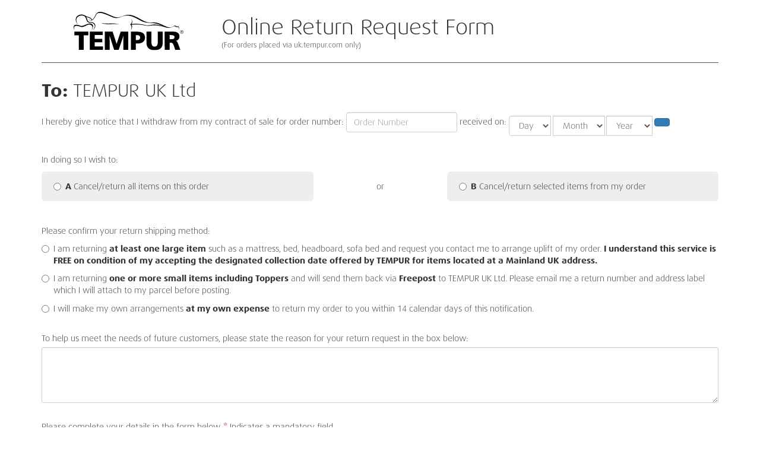

--- FILE ---
content_type: text/html;charset=UTF-8
request_url: https://uk.tempur.com/product-returns-form.html
body_size: 4465
content:
	<!DOCTYPE html>
<html>
  <head>
    <meta http-equiv="X-UA-Compatible" content="IE=Edge" />
    <meta charset="utf-8" />
    <meta name="viewport" content="width=device-width, initial-scale=1" />
<link rel="canonical" href="https://uk.tempur.com/product-returns-form.html" />
    <!-- Google Tag Manager -->
    <script>
      (function (w, d, s, l, i) {
        w[l] = w[l] || [];
        w[l].push({ "gtm.start": new Date().getTime(), event: "gtm.js" });
        var f = d.getElementsByTagName(s)[0],
          j = d.createElement(s),
          dl = l != "dataLayer" ? "&l=" + l : "";
        j.async = true;
        j.src = "https://www.googletagmanager.com/gtm.js?id=" + i + dl;
        f.parentNode.insertBefore(j, f);
      })(window, document, "script", "dataLayer", "GTM-KKD4Q7");
    </script>
    <!-- End Google Tag Manager -->

    <title></title>

    <link
      href="https://uk.tempur.com/on/demandware.static/-/Sites-tem_uk-Library/en_GB/v1768955174434/product_returns/product_returns.css"
      rel="stylesheet"
    />
  </head>

  <body>
    <!-- Google Tag Manager (noscript) -->
    <noscript
      ><iframe
        src="https://www.googletagmanager.com/ns.html?id=GTM-KKD4Q7"
        height="0"
        width="0"
        style="display: none; visibility: hidden"
      ></iframe
    ></noscript>
    <!-- End Google Tag Manager (noscript) -->

    <div id="canvas">
      <div class="container">
        <header id="header">
          <div class="row">
            <div class="col-sm-4 col-md-3 text-center logo">
              <img
                loading="lazy"
                alt="TEMPUR®"
                src="https://uk.tempur.com/on/demandware.static/-/Sites-tem_uk-Library/default/dw2bdafedb/product_returns/tempur-dark.svg"
              />
            </div>

            <div class="col-sm-8 col-md-9 text-center title">
              <h1>Online Return Request Form</h1>
              <small>(For orders placed via uk.tempur.com only)</small>
            </div>
          </div>
        </header>

        <main id="main">
          <form
            class="form"
            data-language="en"
            data-template="form"
            id="product-returns"
          >
            <input name="campaign" type="hidden" value="ProductReturns" />
            <input name="market" type="hidden" value="tempur_uk" />
            <input name="locale" type="hidden" value="en" />
            <input name="source" type="hidden" value="returns_form-tempur_uk" />

            <h2>To: <em>TEMPUR UK Ltd</em></h2>

            <section class="section section-order-ref form-inline">
              <p>
                <span id="order-number-label"
                  >I hereby give notice that I withdraw from my contract of sale
                  for order number:</span
                >
                <span class="inline-control">
                  <input
                    class="form-control"
                    name="body[order_number]"
                    placeholder="Order Number"
                    type="text"
                    aria-labelledby="order-number-label"
                    required
                  />
                </span>
                <label id="order-date-label">received on:</label>
                <span
                  class="input-group inline-control"
                  data-datepicker="date"
                  data-datepicker-locale="en"
                  aria-labelledby="order-date-label"
                >
                  <select
                    class="form-control"
                    name="body[order_date_day]"
                    aria-label="Day"
                  >
                    <option value="">Day</option>
                    <option value="1">1</option>
                    <option value="2">2</option>
                    <option value="3">3</option>
                    <option value="4">4</option>
                    <option value="5">5</option>
                    <option value="6">6</option>
                    <option value="7">7</option>
                    <option value="8">8</option>
                    <option value="9">9</option>
                    <option value="10">10</option>
                    <option value="11">11</option>
                    <option value="12">12</option>
                    <option value="13">13</option>
                    <option value="14">14</option>
                    <option value="15">15</option>
                    <option value="16">16</option>
                    <option value="17">17</option>
                    <option value="18">18</option>
                    <option value="19">19</option>
                    <option value="20">20</option>
                    <option value="21">21</option>
                    <option value="22">22</option>
                    <option value="23">23</option>
                    <option value="24">24</option>
                    <option value="25">25</option>
                    <option value="26">26</option>
                    <option value="27">27</option>
                    <option value="28">28</option>
                    <option value="29">29</option>
                    <option value="30">30</option>
                    <option value="31">31</option>
                  </select>
                  <select
                    class="form-control"
                    name="body[order_date_month]"
                    aria-label="Month"
                  >
                    <option value="">Month</option>
                    <option value="0">Jan</option>
                    <option value="1">Feb</option>
                    <option value="2">Mar</option>
                    <option value="3">Apr</option>
                    <option value="4">May</option>
                    <option value="5">Jun</option>
                    <option value="6">Jul</option>
                    <option value="7">Aug</option>
                    <option value="8">Sep</option>
                    <option value="9">Oct</option>
                    <option value="10">Nov</option>
                    <option value="11">Dec</option>
                  </select>
                  <select
                    class="form-control"
                    name="body[order_date_year]"
                    aria-label="Year"
                  >
                    <option value="">Year</option>
                    <option value="2015">2015</option>
                    <option value="2016">2016</option>
                    <option value="2017">2017</option>
                  </select>
                  <input
                    class="datepickerinput"
                    name="body[order_date]"
                    type="hidden"
                  />
                  <button
                    class="btn btn-primary datepickerbutton"
                    type="button"
                  ></button>
                </span>
              </p>
            </section>

            <section class="section section-returned-items">
              <p>In doing so I wish to:</p>

              <div class="row">
                <div class="col-sm-5">
                  <div
                    class="radio-inline btn-radio partial_return partial_return_false"
                  >
                    <label for="partial_return_all">
                      <input
                        id="partial_return_all"
                        name="body[partial_return]"
                        type="radio"
                        value="0"
                      />
                      <strong>A</strong> Cancel/return all items on this order
                    </label>
                  </div>
                </div>

                <p class="col-sm-2 splitter">or</p>

                <div class="col-sm-5">
                  <div
                    class="radio-inline btn-radio partial_return partial_return_true"
                  >
                    <label for="partial_return_selected">
                      <input
                        id="partial_return_selected"
                        name="body[partial_return]"
                        type="radio"
                        value="1"
                      />
                      <strong>B</strong> Cancel/return selected items from my
                      order
                    </label>
                  </div>
                </div>
              </div>

              <div class="product_types_container">
                <p>
                  So we know what to expect, please confirm the items you are
                  sending back.
                </p>
                <p>Please state the quantity you wish to return:</p>

                <div class="jumbotron container product_types form-horizontal">
                  <div class="col-sm-6">
                    <h3>Large items</h3>
                    <ul class="list-unstyled row">
                      <li class="col-md-6">
                        <div class="form-group">
                          <label
                            class="control-label col-sm-8"
                            for="qty_mattress"
                            >Mattress</label
                          >
                          <div class="col-sm-4">
                            <input
                              class="form-control"
                              name="body[qty_mattress]"
                              type="number"
                              value="0"
                              id="qty_mattress"
                            />
                          </div>
                        </div>
                      </li>
                      <li class="col-md-6">
                        <div class="form-group">
                          <label
                            class="control-label col-sm-8"
                            for="qty_topper_70"
                            >Topper 7</label
                          >
                          <div class="col-sm-4">
                            <input
                              class="form-control"
                              name="body[qty_topper_70]"
                              type="number"
                              value="0"
                              id="qty_topper_70"
                            />
                          </div>
                        </div>
                      </li>
                      <li class="col-md-6">
                        <div class="form-group">
                          <label
                            class="control-label col-sm-8"
                            for="qty_bed_headboard"
                            >Bed/Headboard</label
                          >
                          <div class="col-sm-4">
                            <input
                              class="form-control"
                              name="body[qty_bed_headboard]"
                              type="number"
                              value="0"
                              id="qty_bed_headboard"
                            />
                          </div>
                        </div>
                      </li>
                      <li class="col-md-6">
                        <div class="form-group">
                          <label class="control-label col-sm-8" for="qty_sofa"
                            >Sofa bed</label
                          >
                          <div class="col-sm-4">
                            <input
                              class="form-control"
                              name="body[qty_sofa]"
                              type="number"
                              value="0"
                              id="qty_sofa"
                            />
                          </div>
                        </div>
                      </li>
                    </ul>
                  </div>

                  <div class="col-sm-6">
                    <h3>Small items</h3>
                    <!--hide temporarily -->
                    <input
                      class="form-control"
                      name="body[qty_topper_35]"
                      type="hidden"
                      value="0"
                    />
                    <ul class="list-unstyled row">
                      <li class="col-md-6">
                        <div class="form-group">
                          <label class="control-label col-sm-8" for="qty_pillow"
                            >Pillow</label
                          >
                          <div class="col-sm-4">
                            <input
                              class="form-control"
                              name="body[qty_pillow]"
                              type="number"
                              value="0"
                              id="qty_pillow"
                            />
                          </div>
                        </div>
                      </li>
                      <!--<li class="col-md-6">
                                                <div class="form-group">
                                                    <label class="control-label col-sm-8">Slippers</label>
                                                    <div class="col-sm-4">
                                                        <input class="form-control" name="body[qty_slippers]" type="number" value="0" />
                                                    </div>
                                                </div>
                                            </li>-->
                      <li class="col-md-6">
                        <div class="form-group">
                          <label
                            class="control-label col-sm-8"
                            for="qty_accessory"
                            >Accessory</label
                          >
                          <div class="col-sm-4">
                            <input
                              class="form-control"
                              name="body[qty_accessory]"
                              type="number"
                              value="0"
                              id="qty_accessory"
                            />
                          </div>
                        </div>
                      </li>
                      <li class="col-md-6">
                        <div class="form-group">
                          <label
                            class="control-label col-sm-8"
                            for="qty_bedding"
                            >Bedding
                          </label>
                          <div class="col-sm-4">
                            <input
                              class="form-control"
                              name="body[qty_bedding]"
                              type="number"
                              value="0"
                              id="qty_bedding"
                            />
                          </div>
                        </div>
                      </li>
                    </ul>
                  </div>
                </div>
              </div>
            </section>

            <section class="section section-shipping-method">
              <p>Please confirm your return shipping method:</p>
              <ol class="list-unstyled" name="body[shipping_method]">
                <li>
                  <div class="radio-inline">
                    <label for="shipping_method">
                      <input
                        id="shipping_method_collection"
                        name="body[shipping_method]"
                        type="radio"
                        value="COLLECTION"
                        required
                      />
                      I am returning
                      <strong>at least one large item</strong> such as a
                      mattress, bed, headboard, sofa bed and request you contact
                      me to arrange uplift of my order.
                      <strong
                        >I understand this service is FREE on condition of my
                        accepting the designated collection date offered by
                        TEMPUR for items located at a Mainland UK
                        address.</strong
                      >
                    </label>
                  </div>
                </li>
                <li>
                  <div class="radio-inline">
                    <label>
                      <input
                        name="body[shipping_method]"
                        type="radio"
                        value="FREEPOST"
                        required
                      />
                      I am returning
                      <strong>one or more small items including Toppers</strong>
                      and will send them back via <strong>Freepost</strong> to
                      TEMPUR UK Ltd. Please email me a return number and address
                      label which I will attach to my parcel before posting.
                    </label>
                  </div>
                </li>
                <li>
                  <div class="radio-inline">
                    <label>
                      <input
                        name="body[shipping_method]"
                        type="radio"
                        value="CUSTOMER"
                        required
                      />
                      I will make my own arrangements
                      <strong>at my own expense</strong> to return my order to
                      you within 14 calendar days of this notification.
                    </label>
                  </div>
                </li>
              </ol>
            </section>

            <section class="section section-why-return">
              <label id="reason-for-return">
                To help us meet the needs of future customers, please state the
                reason for your return request in the box below:
              </label>
              <textarea
                class="form-control"
                name="body[why_return]"
                rows="4"
                aria-labelledby="reason-for-return"
              ></textarea>
            </section>

            <section class="section section-customer form-horizontal">
              <p>
                Please complete your details in the form below.
                <span class="required">*</span> Indicates a mandatory field.
              </p>
              <div class="row">
                <div class="col-md-6">
                  <div class="form-group">
                    <label
                      class="control-label col-sm-4"
                      for="productReturn-name"
                      ><span class="required">*</span> Name</label
                    >
                    <div class="col-sm-8">
                      <input
                        class="form-control"
                        name="body[name]"
                        type="text"
                        autocomplete="name"
                        id="productReturn-name"
                      />
                    </div>
                  </div>
                  <div class="form-group">
                    <label
                      class="control-label col-sm-4"
                      for="productReturn-email"
                      ><span class="required">*</span> Email Address</label
                    >
                    <div class="col-sm-8">
                      <input
                        class="form-control"
                        name="body[email]"
                        type="email"
                        autocomplete="email"
                        id="productReturn-email"
                      />
                    </div>
                  </div>
                  <div class="form-group">
                    <label
                      class="control-label col-sm-4"
                      for="productReturn-email_confirm"
                      ><span class="required">*</span> Confirm Email
                      Address</label
                    >
                    <div class="col-sm-8">
                      <input
                        class="form-control"
                        name="body[email_confirm]"
                        type="email"
                        autocomplete="email"
                        id="productReturn-email_confirm"
                      />
                    </div>
                  </div>
                  <div class="form-group">
                    <label
                      class="control-label col-sm-4"
                      for="productReturn-phone"
                      ><span class="required">*</span> Phone Number</label
                    >
                    <div class="col-sm-8">
                      <input
                        class="form-control"
                        name="body[phone]"
                        type="text"
                        autocomplete="tel"
                        id="productReturn-phone"
                      />
                    </div>
                  </div>
                </div>
                <div class="col-md-6">
                  <div class="form-group">
                    <label
                      class="control-label col-sm-4"
                      for="productReturn-address_1"
                      ><span class="required">*</span> Address 1</label
                    >
                    <div class="col-sm-8">
                      <input
                        class="form-control"
                        name="body[address_1]"
                        type="text"
                        autocomplete="address-line1"
                        id="productReturn-address_1"
                      />
                    </div>
                  </div>
                  <div class="form-group">
                    <label
                      class="control-label col-sm-4"
                      for="productReturn-address_2"
                      >Address 2</label
                    >
                    <div class="col-sm-8">
                      <input
                        class="form-control"
                        name="body[address_2]"
                        type="text"
                        autocomplete="address-line2"
                        id="productReturn-address_2"
                      />
                    </div>
                  </div>
                  <div class="form-group">
                    <label
                      class="control-label col-sm-4"
                      for="productReturn-address_3"
                      >Address 3</label
                    >
                    <div class="col-sm-8">
                      <input
                        class="form-control"
                        name="body[address_3]"
                        type="text"
                        autocomplete="address-line3"
                        id="productReturn-address_3"
                      />
                    </div>
                  </div>
                  <div class="form-group">
                    <label
                      class="control-label col-sm-4"
                      for="productReturn-city"
                      ><span class="required">*</span> Town</label
                    >
                    <div class="col-sm-8">
                      <input
                        class="form-control"
                        name="body[city]"
                        type="text"
                        autocomplete="address-level2"
                        id="productReturn-city"
                      />
                    </div>
                  </div>
                  <div class="form-group">
                    <label
                      class="control-label col-sm-4"
                      for="productReturn-region"
                      >County</label
                    >
                    <div class="col-sm-8">
                      <input
                        class="form-control"
                        name="body[region]"
                        type="text"
                        autocomplete="country"
                        id="productReturn-region"
                      />
                    </div>
                  </div>
                  <div class="form-group">
                    <label
                      class="control-label col-sm-4"
                      for="productReturn-postal_code"
                      ><span class="required">*</span> Postcode</label
                    >
                    <div class="col-sm-8">
                      <input
                        class="form-control"
                        name="body[postal_code]"
                        type="text"
                        autocomplete="postal-code"
                        id="productReturn-postal_code"
                      />
                    </div>
                  </div>
                  <div class="form-group">
                    <label
                      class="control-label col-sm-4"
                      for="productReturn-country"
                      ><span class="required">*</span> Country</label
                    >
                    <div class="col-sm-8">
                      <select
                        class="form-control"
                        name="body[country]"
                        id="productReturn-country"
                      >
                        <option value="gb">United Kingdom</option>
                      </select>
                    </div>
                  </div>
                </div>
              </div>
            </section>

            <section
              class="section section-signature jumbotron form-inline row text-center"
            >
              <div class="col-md-6 col-md-push-3">
                <label
                  >Signature:
                  <input
                    class="form-control input-lg"
                    name="body[signature]"
                    type="text"
                    id="signature-input"
                    aria-describedby="signature-instruction"
                /></label>
                <small id="signature-instruction"
                  >(Please type your name if you are sending this request by
                  email)</small
                >
              </div>
            </section>

            <section class="section section-submit">
              <p>
                <strong
                  >IMPORTANT: If you have opted to send items back by either
                  method 2 - FREEPOST, or method 3 - at your own expense, please
                  wait for us to authorise your request first. We need to
                  provide you with a unique reference number before you dispatch
                  your unwanted items.</strong
                >
              </p>

              <p>
                To speed up your refund we recommend you print off a copy of
                this request form and enclose it in your parcel.
              </p>

              <div class="row buttons text-center">
                <div class="col-xs-6">
                  <button
                    class="btn btn-lg btn-primary"
                    onclick="window.print()"
                    type="button"
                  >
                    Print
                  </button>
                </div>

                <div class="col-xs-6">
                  <button class="btn btn-lg btn-primary" type="submit">
                    Send
                  </button>
                </div>
              </div>

              <p>
                If you prefer to post your Online Return Request Form back to
                TEMPUR UK Ltd, you can
                <a
                  href="https://uk.tempur.com/on/demandware.static/-/Sites-tem_uk-Library/default/dw61bae707/pdf/Online_Returns_Form.pdf"
                  target="_blank"
                  >download a PDF copy</a
                >
                to print off:
              </p>

              <p>
                Remember to complete <strong>all</strong> sections and
                <strong>sign</strong> where indicated before returning to this
                address:
              </p>

              <p>
                Att Customer Services<br />
                TEMPUR UK Ltd<br />
                TEMPUR House<br />
                Caxton Point<br />
                Printing House Lane<br />
                Hayes<br />
                Middlesex<br />
                UB3 1AP
              </p>

              <p>
                <strong
                  >Please ensure you obtain proof of posting in the event of our
                  non-receipt of this document.</strong
                >
              </p>
            </section>
          </form>
        </main>
      </div>
    </div>

    <!-- Thank You -->
    <script type="x-tmps-mustache" data-template="thank-you">
      <div class="text-center">
          <p class="lead">Thank you.</p>
          <p>Your request to return unwanted items ordered via uk.tempur.com has been sent to TEMPUR UK Ltd.</p>
          <p>An automated response confirming its receipt will be sent to your nominated email address.</p>
          <p>Please remember to check all email files and folders, including junk mail for our response.</p>
          <p><strong>It contains important information about what happens next.</strong></p>
          <p><br><br><a class="btn btn-primary" href="https://uk.tempur.com/">Continue <i class="fa fa-caret-right"></i></a></p>
      </div>
    </script>

    <script src="https://uk.tempur.com/on/demandware.static/-/Sites-tem_uk-Library/en_GB/v1768955174434/product_returns/product_returns.js"></script>
    <!-- Include Moment locale file for localised datepicker  -->
    <script src="https://uk.tempur.com/on/demandware.static/-/Sites-tem_uk-Library/en_GB/v1768955174434/product_returns/locale/en-gb.js"></script>
    <script src="//forms.etempur.com/dist/js/xhrForm.js"></script>
  </body>
</html>



--- FILE ---
content_type: image/svg+xml
request_url: https://uk.tempur.com/on/demandware.static/-/Sites-tem_uk-Library/default/dw2bdafedb/product_returns/tempur-dark.svg
body_size: 2043
content:
<?xml version="1.0" encoding="utf-8"?>
<!-- Generator: Adobe Illustrator 18.1.1, SVG Export Plug-In . SVG Version: 6.00 Build 0)  -->
<svg version="1.1" id="Layer_2" xmlns="http://www.w3.org/2000/svg" xmlns:xlink="http://www.w3.org/1999/xlink" x="0px" y="0px"
	 viewBox="4.9 83.5 960 339.4" enable-background="new 4.9 83.5 960 339.4" xml:space="preserve">
<g>
	<g>
		<g>
			<g>
				<path d="M163.4,190.6c-15.2-9.9-35.2-1.3-54.8,7c-16.4,7-32,13.5-43.4,9.1c-28-11-46.8-11.8-55.4-2.7c-3.2,3.2-4.9,8.1-4.9,14
					c0,5.7,1.5,15.2,4.6,22.1l0,0l0,0l0,0c0.2,0.4,0.6,0.6,1.1,0.4c0.4-0.2,0.6-0.6,0.6-1.1c-3.8-10.3-3.2-22.1,1.9-27
					c5.7-5.5,19.4-9.5,53.3,3.2c14.3,5.5,29.9-2.1,45.1-9.5c16.9-8.2,32.7-15.8,46-5.9c15.4,11.6,14.1,21.7,6.1,39
					c-0.2,0.4,0,0.8,0.2,1.1c0.4,0.2,0.8,0.2,1.1,0l0.6-0.6l0.2-0.2C176.9,217.6,180.5,201.8,163.4,190.6"/>
				<path d="M248.6,184.1L248.6,184.1c0,0.6,0.2,1.1,0.6,1.1l0,0l1.5,0.4c0.2,0,0.2,0,0.4,0c34.8,9.3,80.7,6.7,94.2,5.7
					c19.6-1.5,43.4-0.2,56.1,1.7c0.4,0,0.8-0.2,0.8-0.8l0,0c0-0.4-0.2-0.8-0.6-0.8c-11-1.7-48.1-7.2-68.7-5.5
					c-19,1.5-44.9,0.8-81.6-1.7c-0.6-0.2-1.3-0.2-1.9-0.4l0,0C249,183.2,248.6,183.4,248.6,184.1"/>
				<path d="M922.9,213.8c-3.4-3.4-8.2-2.5-12.2-1.9c-2.5,0.4-4.8,0.6-5.7,0c-13.3-11-19.2-7-27.4-1.5c-1.1,0.6-2.1,1.5-3.2,2.1
					c-1.5,0.6-3.2,1.5-4.8,2.3c-3.2,1.5-6.7,3-10.5,4.4c-5.5,1.3-12,1.9-20.2,1.1c-13.9-1.3-31.2-9.5-49.5-18.1
					c-26.6-12.6-56.7-27-86.4-25.3c-49.3,3-66.6-1.7-116.4-30.1c-64.1-36.7-99.1-48.5-150.7-26.4c-0.8,0.4-1.5,0.6-2.3,0.8
					c-2.7,1.1-5.5,1.9-8.4,3.2c-1.5,0.6-3,1.1-4.4,1.7c-37.7,12.9-56.7,4.4-95.7-13.5l-30.6-13.5c-64.7-27.4-84.3-16.4-99.5,15
					c-9.7,20-19,32.9-28.5,39.2c-5.3-12-18.1-20.9-28.2-23.4c-10.8-2.5-17.1-5.9-23.4-9.1c-3.8-1.9-7.4-3.8-11.8-5.3
					c-3-1.9-6.5-3.6-10.8-5.1c-18.1-6.1-38.8-3-52.7,7.6c-11.6,8.9-17.5,22.3-16.4,37.7c1.3,21.1,15,34.4,15.2,34.6
					c0.4,0.4,0.8,0.4,1.3,0c0.4-0.2,0.4-0.8,0-1.3c-6.1-7.8-10.3-15.6-11.2-28.2c-1.1-13.5,3-24.7,11.8-32.7
					c10.5-9.7,28-14.3,44.3-11.8c20.2,3.2,25.5,18.1,30.4,32.7c5.7,16,11.4,32.7,38.2,30.8c15.2-1.1,28.5,6.5,34.2,19.4
					c5.9,13.3,1.7,28.5-11.4,40.7c-0.4,0.4-0.4,0.8,0,1.3c0.2,0.4,0.8,0.4,1.3,0l5.1-4.4c12-13.5,15.6-30.1,9.3-43.6
					c-5.7-12.2-18.1-19.2-33.3-18.8c-27.4,0.8-31.4-12.6-35.8-28c-2.1-7-4.2-14.3-8.9-20.9c5.5,3.4,11.8,7.2,22.3,9.7
					c8.9,2.1,20.2,10.1,25.7,20.7c-1.3,0.4-2.3,0.8-3.6,1.3c-6.7,1.7-13.7-0.2-21.3-5.5c-0.6-0.4-1.3-0.8-1.9-1.3l0,0
					c-0.4-0.2-0.8-0.2-1.3,0.2c0,0.2-0.2,0.4-0.2,0.4c0,0.2,0,0.4,0.4,0.6l0,0l1.3,1.1c0.2,0.2,0.4,0.2,0.6,0.2
					c6.5,4.4,15.6,9.3,25.7,6.7c12.4-3.2,23.8-16,35.2-39.4c14.1-29.3,26.6-38.8,92.5-12.9c13.9,5.5,25.3,10.5,35.4,15
					c36.9,16.4,53.1,23.2,97,5.3c3.8-1.3,8-3,12.2-4.6c46.8-16.9,86.2-2.3,148.4,33.5c37.7,21.7,60.9,23,90.2,24.5
					c9.9,0.6,20.4,1.1,32.5,2.5c33.1,3.8,56.5,15.2,77.2,25.3c0,0,0,0,0.2,0c-55.4-18.8-80.5-13.7-103.1-9.3
					c-14.1,2.7-26.6,5.3-44.5,1.3c-76.3-17.3-105.4-11.8-122.7-8.9v-1.5c4.4-5.1,6.1-12.2,5.3-20.9c-0.6-5.9-2.5-12.6-5.9-19.6
					c-0.2-0.2-0.4-0.4-0.8-0.4h-0.2c-0.2,0.2-0.4,0.4-0.4,0.8v0.2c2.1,4.4,3.2,8.9,3.6,12.9c1.5,14.1-5.5,25.5-14.5,31
					c-0.2,0.2-0.4,0.4-0.4,0.8l0,0c0,0.2,0.2,0.6,0.4,0.6c3.2,1.1,6.3,4.4,8.4,9.3c1.5,3.2,2.5,7,3,11.4c0.6,6.5,0,14.3-3.2,22.1
					c0,0,0,0.2,0,0.4s0.2,0.4,0.4,0.6c0.4,0.2,0.8,0,1.1-0.2c0,0,0-0.2,0.2-0.2l0,0l0,0c5.7-7.6,7.8-19.8,6.5-29.3
					c-0.2-1.9-0.6-3.8-1.1-5.5c-0.6-2.3-1.5-4.2-2.3-5.7l0,0l2.1-0.4l0,0c17.1-3.2,43-8,121.2,6.5c17.9,3.4,30.4,1.9,44.7,0
					c24.9-3,55.9-6.7,131.5,16.4l0,0c5.1,1.7,10.3,2.7,15.6,3.2c14.3,1.3,24.2-1.1,32.5-4.2c6.1-1.5,11-4,14.8-6.3
					c8.6-4,15.8-5.3,26.8,3.6c1.7,1.3,4.4,0.8,7.8,0.4c4.2-0.6,9.1-1.5,12,1.3c3.8,2.7,2.3,14.3,1.9,20.2c0,0.4,0.4,0.8,0.8,0.8
					c0.4,0,0.8-0.4,0.8-0.8v-0.2l0,0c0.2-2.5,1.5-12.9,1.5-14.8C926.2,219.7,925.2,215.9,922.9,213.8"/>
			</g>
		</g>
	</g>
	<polygon points="50.6,290.5 10.8,290.5 10.8,258.5 133.5,258.5 133.5,290.5 93.6,290.5 93.6,420.2 50.6,420.2 	"/>
	<polygon points="145.7,258.5 259.6,258.5 259.6,289 188.7,289 188.7,322.3 255.8,322.3 255.8,352.9 188.7,352.9 188.7,389.6 
		262.1,389.6 262.1,420.2 145.7,420.2 	"/>
	<polygon points="277.9,258.5 345.8,258.5 379.9,366 380.6,366 416.4,258.5 481.7,258.5 481.7,420.2 439.6,420.2 440.2,296 
		439.8,296 398.5,420.2 359.1,420.2 319.6,296 319.2,296 320.1,420.2 277.9,420.2 	"/>
	<path d="M505,258.5h51.4c49.3,0,72.5,16.7,72.5,52.9c0,32.7-23.8,52.1-64.1,52.1h-16.7V420h-43V258.5H505z M548,333.1h11.2
		c14.8,0,26.6-5.3,26.6-22.1c0-16.4-11.8-21.7-26.6-21.7H548V333.1z"/>
	<path d="M783.5,358.8c0,44.3-28.7,64.1-70.8,64.1c-42.2,0-70.8-19.8-70.8-64.1V258.5h43v93c0,21.3,5.7,39.4,27.8,39.4
		c21.9,0,27.8-18.1,27.8-39.4v-93h43V358.8z"/>
	<path d="M800.8,258.5h76.9c28.7,0,52.1,12.9,52.1,40.7c0,21.5-10.1,35.8-31,40.7v0.4c13.9,3.8,14.8,16,23,35.6l15.8,44.1h-44.9
		l-9.3-29.1c-8.9-27.8-14.3-34.8-30.4-34.8h-9.1V420h-43L800.8,258.5L800.8,258.5z M844,325.7h11.4c13.9,0,31.4-0.4,31.4-18.8
		c0-15-15-17.9-31.4-17.9H844V325.7z"/>
	<path d="M934.9,261.4c0-8.2,6.7-15,15-15c8.2,0,15,6.7,15,15s-6.7,15-15,15C941.6,276.6,934.9,269.9,934.9,261.4z M962.5,261.4
		c0-7.4-5.3-13.1-12.6-13.1c-7.4,0-12.6,5.7-12.6,13.1s5.3,13.1,12.6,13.1S962.5,268.8,962.5,261.4z M957.4,269.9h-2.5l-4.8-7.8
		h-3.8v7.8h-2.1V253h7.4c4.4,0,5.9,1.7,5.9,4.4c0,3.4-2.3,4.4-5.3,4.6L957.4,269.9z M949.4,260.6c2.3,0,5.9,0.4,5.9-3
		c0-2.5-2.1-3-4.2-3h-4.8v5.9L949.4,260.6L949.4,260.6z"/>
</g>
</svg>


--- FILE ---
content_type: text/javascript
request_url: https://eu2-track.inside-graph.com/gtm/IN-1000976/include.js
body_size: 9116
content:
// Tempur EMEA
var _inside = _inside || [];
// var _inside = [];
var _insideLoaded = _insideLoaded || false;
var _insideJQ = _insideJQ || null;

(function () {
	if (_insideLoaded)
		return;
	_insideLoaded = true;

	var accountKey = "IN-1000976";
	var trackerURL = "eu2-track.inside-graph.com";
	var subsiteId = null;
	var insideOrderTotal = insideOrderTotal || 0;
	var _insideMaxLoop = 25;
	var _insideCurLoop = 0;
	var _insideFirstLoad = false;
	var _insideDataLayer = null;
	var _insideCurrency = null;

	function deferWait(callback, test) {
		if (test()) {
			callback();
			return;
		}
		var _interval = 10;
		var _spin = function () {
			if (test()) {
				callback();
			}
			else {
				_interval = _interval >= 1000 ? 1000 : _interval * 2;
				setTimeout(_spin, _interval);
			}
		};
		setTimeout(_spin, _interval);
	}

	function processInside(tracker) {
		var searchUrl = "/search?q";
		var searchQueryString = null;
		var productCategoryUrl = null;
		var productCategoryQueryString = ".product-cards";
		var productUrl = null;
		var productQueryString = null;
		var checkoutUrl = "/checkout|/cart";
		var checkoutQueryString = null;
		var orderConfirmedUrl = "/orderconfirmation";
		var orderConfirmedQueryString = null;

		// Utility Functions
		function log() {
			if (typeof (console) != "undefined" && typeof (console.log) != "undefined") {
				// console.log("[INSIDE]", Array.prototype.slice.call(arguments));
			}
		}

		function keepWait(callback, test) {
			if (test()) {
				callback();
				if (_insideCurLoop >= _insideMaxLoop) {
					return;
				}
			}
			var _interval = 1000;
			var _spin = function () {
				if (test()) {
					_insideCurLoop = _insideCurLoop + 1;
					callback();
					if (_insideCurLoop >= _insideMaxLoop) {
						return;
					}
				}
				setTimeout(_spin, _interval);
			};
			setTimeout(_spin, _interval);
		}

		var indexOf = [].indexOf || function (prop) {
			for (var i = 0; i < this.length; i++) {
				if (this[i] === prop)
					return i;
			}
			return -1;
		};

		function myTrim(text) {
			try {
				if (typeof (text) != "undefined" && text != null)
					return typeof (text.trim) === "function" ? text.trim() : text.replace(/^\s+|\s+$/gm, '');
			} catch (trimex) { }

			return text;
		}

		function isNumeric(n) {
			try {
				return !isNaN(parseFloat(n)) && isFinite(n);
			}
			catch (tempex) {
			}

			return false;
		}

		function setCookie(cname, cvalue, exdays) {
			var hostName = window.location.hostname;
			var siteNameFragments = hostName.split(".");
			var siteName = siteNameFragments[1];
			var domain = siteNameFragments.slice(1, siteNameFragments.length).join(".");

			var d = new Date();
			d.setTime(d.getTime() + (exdays * 24 * 60 * 60 * 1000));
			var expires = "expires=" + d.toGMTString();
			document.cookie = cname + "=" + cvalue + "; " + expires + ";path=/" + ";domain=." + domain;
		}

		function getCookie(cname) {
			var name = cname + "=";
			var ca = document.cookie.split(';');
			for (var i = 0; i < ca.length; i++) {
				var c = myTrim(ca[i]);
				if (c.indexOf(name) == 0)
					return c.substring(name.length, c.length);
			}
			return null;
		}

		function deleteCookie(cname) {
			document.cookie = cname + "=" + 0 + "; " + "expires=01 Jan 1970 00:00:00 GMT" + ";path=/";
		}

		function roundToTwo(num) {
			if (Math != "undefined" && Math.round != "undefined")
				return +(Math.round(num + "e+2") + "e-2");
			else
				return num;
		}

		function getSearchParameters() {
			var prmstr = window.location.search.substr(1);
			return prmstr != null && prmstr != "" ? transformToAssocArray(prmstr) : [];
		}

		function transformToAssocArray(prmstr) {
			var params = [];
			var prmarr = prmstr.split("&");
			for (var i = 0; i < prmarr.length; i++) {
				params[i] = prmarr[i];
			}

			return params;
		}

		function randomIntFromInterval(min, max) {
			try {
				return Math.floor(Math.random() * (max - min + 1) + min);
			}
			catch (tempex) {
			}

			return min;
		}

		function getDecimalSign(number) {
			try {
				var tempnum = myTrim(number);

				if (number.length > 3) {
					return number.charAt(number.length - 3);
				}
			}
			catch (signex) {
			}

			return ",";
		}

		// End of utility functions

		function getViewData() {
			try {

				// Output view data
				// Default view data is "unknown"

				var data = {};

				data.action = "trackView";
				data.type = "article";
				data.url = window.location.href;
				data.name = "Unknown Page: " + window.location.href;
				var tempurl = window.location.href.toLowerCase();

				var temppath = window.location.pathname;
				var temp_loc = temppath.split("/");
				var page = "";

				var add_tags = [];
				var params = getSearchParameters();
				var searchterm = "Search"; // Find the searchterm the
				// visitor
				// entered for the search page to be
				// used as the page name
				if (params != null && params.length > 0) {
					for (var i = 0; i < params.length; i++) {
						if (params[i].indexOf("q=") == 0) {
							searchterm = params[i].split("q=")[1];
						}
					}
				}

				for (var i = 1; i < temp_loc.length; i++) {
					if (temp_loc[i] != null && temp_loc[i].length > 0)
						page = temp_loc[i];
				}
				var curpage = page.split("?")[0];

				// Identify and assign the correct page type here
				// The part below is actually very flexible, can use
				// dataLayer too
				// sometimes, etc so if needed can also just delete the
				// global
				// variable parts and make your own algorithm. From my
				// experience
				// the following part will rarely work for all websites.

				var temppagetype = "other";

				try {
					if (typeof (dataLayer) != "undefined" && dataLayer != null && dataLayer.length > 0) {
						for (var i = dataLayer.length - 1; i >= 0; i--) {
							if (typeof (dataLayer[i]) != "undefined" && dataLayer[i] != null && typeof (dataLayer[i].page) != "undefined" && dataLayer[i].page != null && typeof (dataLayer[i].page.category) != "undefined" && dataLayer[i].page.category != null) {
								_insideDataLayer = dataLayer[i];

								break;
							}
						}
					}

					if (typeof (_insideDataLayer) != "undefined" && _insideDataLayer != null && typeof (_insideDataLayer.page.category.pageType) != "undefined" && _insideDataLayer.page.category.pageType != null && _insideDataLayer.page.category.pageType.length > 0) {
						temppagetype = _insideDataLayer.page.category.pageType.toLowerCase();
					}

					if (typeof (dataLayer) != "undefined" && dataLayer != null && dataLayer.length > 0) {
						for (var i = dataLayer.length - 1; i >= 0; i--) {
							if (typeof (dataLayer[i]) != "undefined" && dataLayer[i] != null && typeof (dataLayer[i].ecommerce) != "undefined" && dataLayer[i].ecommerce != null) {
								if (typeof (dataLayer[i].ecommerce.currencyCode) != "undefined" && dataLayer[i].ecommerce.currencyCode != null && dataLayer[i].ecommerce.currencyCode.length > 0)
									_insideCurrency = dataLayer[i].ecommerce.currencyCode.toUpperCase();
								if (typeof (dataLayer[i].ecommerce.currency) != "undefined" && dataLayer[i].ecommerce.currency != null && dataLayer[i].ecommerce.currency.length > 0) {
									_insideCurrency = dataLayer[i].ecommerce.currency.toUpperCase();
									break;
								}
								break;
							}
						}
					}
				} catch (tempex) { }


				if ((temppath == "/" || curpage == "index.html") && temp_loc.length < 3) {
					data.type = "homepage";
				}
				else if (temppagetype == "home") {
					data.type = "homepage";
				}
				else if (temppagetype == "searchresults") {
					data.type = "search";
				}
				else if (temppagetype == "category") {
					data.type = "productcategory";
				}
				else if (temppagetype == "product") {
					data.type = "product";
				}
				else if (data.url.toLowerCase().indexOf("/login") != -1 || data.url.toLowerCase().indexOf("/customer/account/create") != -1) {
					data.type = "login";
				}

				if (productCategoryUrl != null) {
					if (tempurl.indexOf(productCategoryUrl.toLowerCase()) > -1) {
						data.type = "productcategory";
					}
				}
				if (productCategoryQueryString != null) {
					var tempelem = _insideJQ(productCategoryQueryString);
					if (tempelem != null && tempelem.length > 0) {
						data.type = "productcategory";
					}
				}

				if (searchUrl != null) {
					if (tempurl.indexOf(searchUrl.toLowerCase()) > -1) {
						data.type = "search";
					}
				}
				if (searchQueryString != null) {
					var tempelem = _insideJQ(searchQueryString);
					if (tempelem != null && tempelem.length > 0) {
						data.type = "search";
					}
				}

				if (productUrl != null) {
					if (tempurl.indexOf(productUrl.toLowerCase()) > -1) {
						data.type = "product";
					}
				}
				if (productQueryString != null) {
					var tempelem = _insideJQ(productQueryString);
					if (tempelem != null && tempelem.length > 0) {
						data.type = "product";
					}
				}

				if (checkoutUrl != null) {
					if (tempurl.search(checkoutUrl.toLowerCase()) > -1) {
						data.type = "checkout";
					}
				}
				if (checkoutQueryString != null) {
					var tempelem = _insideJQ(checkoutQueryString);
					if (tempelem != null && tempelem.length > 0) {
						data.type = "checkout";
					}
				}

				if (orderConfirmedUrl != null) {
					if (tempurl.indexOf(orderConfirmedUrl.toLowerCase()) > -1) {
						data.type = "orderconfirmed";
					}
				}
				if (orderConfirmedQueryString != null) {
					var tempelem = _insideJQ(orderConfirmedQueryString);
					if (tempelem != null && tempelem.length > 0) {
						data.type = "orderconfirmed";
					}
				}

				try {
					let temporderconfirmcheck = orderConfirmProcess();
					if (temporderconfirmcheck != null && temporderconfirmcheck.length > 0)
						data.type = "orderconfirmed";
				} catch (tempex) { }

				// Finish identying

				switch (data.type) {
					case "homepage":
						data.name = "Home";
						break;
					case "search":
						data.name = "Search Result Page";
						if (searchterm != null && searchterm.length > 0) {
							data.name = decodeURIComponent(searchterm);
							if (data.name.indexOf("+") != -1) {
								data.name = data.name.replace(/\+/g, ' ');
							}
						}

						var tempempty = _insideJQ(".page-search-title-count .results-found-count.search-not-found")
						if (tempempty.length > 0) {
							add_tags.push("emptysearch");
						}
						break;
					case "productcategory":
						var tempcat = getCategory();
						if (tempcat != null && tempcat.length > 0) {
							if (tempcat.length > 149)
								tempcat = tempcat.substring(0, 149);
							data.category = tempcat;
						}

						var tempPageName = getPageName();
						if (tempPageName != null && tempPageName.length > 0)
							data.name = tempPageName;

						break;
					case "product":
						var tempPageName = getPageName();
						if (tempPageName != null && tempPageName.length > 0)
							data.name = tempPageName;

						tempPageName = getProductName();
						if (tempPageName != null && tempPageName.length > 0)
							data.name = tempPageName;

						var tempcat = getCategory();
						if (tempcat != null && tempcat.length > 0) {
							if (tempcat.length > 149)
								tempcat = tempcat.substring(0, 149);
							data.category = tempcat;
						}

						var tempval = getProductImage();
						if (tempval != null && tempval.length > 0)
							data.img = tempval;

						var tempsku = getProductSku();
						if (tempsku != null && tempsku.length > 0) {
							data.sku = tempsku;
							data.name = data.name + " - " + tempsku;
						}
						else {
							data.type = "other";
						}

						var tempprice = getProductPrice();
						if (tempprice != null && tempprice > 0)
							data.price = tempprice;
						break;
					case "orderconfirmed":
						data.name = "Order Confirmed";
						break;
					default:
						var tempPageName = getPageName();
						if (tempPageName != null && tempPageName.length > 0)
							data.name = tempPageName;
				}

				if (add_tags.length > 0) {
					data.tags = add_tags.join(",");
				}

				try {
					var tempnode = getNode();
					if (tempnode != null && data.type != "checkout" && data.type != "search") {
						data.node = tempnode;
					}
					else if (data.type == "checkout") {
						data.node = 6;
					}
				} catch (tempex) { }

				// Get view data from page

				return data;
			}
			catch (ex) {
				if (typeof (console) != "undefined" && typeof (console.log) != "undefined")
					log("getViewData error: ", ex);
				return null;
			}
		}

		function getNode() {
			try {
				var tempurl = window.location.href.toLowerCase();
				var temphost = window.location.host.toLowerCase();

				if (tempurl.search("/pillow") > 0) {
					return 9;
				}
				else if (tempurl.search("/sofa-bed") > 0) {
					return 8;
				}
				else if (tempurl.search("/accessories") > 0) {
					return 10;
				}
				else if (tempurl.search("/bed") > 0) {
					return 0;
				}
				else if (tempurl.search("/search") > 0) {
					return 7;
				}
				else if (tempurl.search("/mattress") > 0) {
					return 1;
				}
				else if (tempurl.search("/special-offers") > 0) {
					return 2;
				}
				else if (tempurl.search("/outlet") > 0) {
					return 3;
				}
				else if (tempurl.search("/contact-us") > 0) {
					return 6;
				}
				else if (tempurl.search("/product-sets") > 0) {
					return 13;
				}

				if (temphost.indexOf("de.tempur.com") != -1 || temphost.indexOf("at.tempur.com") != -1 || temphost.indexOf("it.tempur.com") != -1 || temphost.indexOf("fr.tempur.com") != -1) {
					if (tempurl.search("/kissen|/cuscini|/oreillers") > 0) {
						return 9;
					}
					else if (tempurl.search("/sofas") > 0) {
						return 8;
					}
					else if (tempurl.search("/accessoires|/accessori|/accessoires") > 0) {
						return 10;
					}
					else if (tempurl.search("/betten|/letti|/sommiers") > 0) {
						return 0;
					}
					else if (tempurl.search("/matratzen|/materassi|/matelas") > 0) {
						return 1;
					}
					else if (tempurl.search("/angebote|promozioni|/offres") > 0) {
						return 2;
					}
					else if (tempurl.search("/contact-us") > 0) {
						return 6;
					}
					else if (tempurl.search("/reisezubehor|/packs") > 0) {
						return 13;
					}
				}

			} catch (tempex) { }

			return 11;
		}

		function getPageName() {
			// Modify if necessary
			try {
				var content = document.getElementsByTagName("title");
				if (typeof (content) != "undefined" && content != null && content.length > 0) {
					var result = content[0].textContent || content[0].innerText;
					if (typeof (result) != "undefined" && result != null && result.length > 0) {
						return myTrim(result);
					}
				}
			} catch (pagenameex) { }

			return null;
		}

		function getProductName() {
			try {
				if (typeof (dataLayer) != "undefined" && dataLayer != null && dataLayer.length > 0) {
					for (var i = 0; i < dataLayer.length; i++) {
						if (typeof (dataLayer[i].ecommerce) != "undefined" && dataLayer[i].ecommerce != null
							&& typeof (dataLayer[i].ecommerce.detail) != "undefined" && dataLayer[i].ecommerce.detail != null
							&& typeof (dataLayer[i].ecommerce.detail.products) != "undefined"
							&& dataLayer[i].ecommerce.detail.products != null
							&& dataLayer[i].ecommerce.detail.products.length > 0) {
							if (typeof (dataLayer[i].ecommerce.detail.products[0].name) != "undefined" && dataLayer[i].ecommerce.detail.products[0].name != null)
								return dataLayer[i].ecommerce.detail.products[0].name;
						}
					}
				}
			} catch (tempex) { }

			return null;
		}

		function getProductImage() {
			try {
				let ldjsons = _insideJQ('script[type="application/ld+json"]');
				for (let i = 0; i < ldjsons.length; i++) {
					let tempdata = JSON.parse(_insideJQ(ldjsons[i]).last().html().replace(/\n/g, ""));
					if (typeof (tempdata) != "undefined" && tempdata != null && _insideJQ.isArray(tempdata)) {
						for (let l = 0; l < tempdata.length; l++) {
							let tempdetail = tempdata[i];
							if (typeof (tempdetail) != "undefined" && tempdetail != null && typeof (tempdetail["@type"]) != "undefined" && tempdetail["@type"] != null && tempdetail["@type"] == "Product" && typeof (tempdetail.image) != "undefined" && tempdetail.image != null && tempdetail.image.length > 0) {
								if (_insideJQ.isArray(tempdetail.image)) {
									return tempdetail.image[0];
								}
								else
									return tempdetail.image;
							}
						}
					}
					else if (typeof (tempdata) != "undefined" && tempdata != null && typeof (tempdata["@type"]) != "undefined" && tempdata["@type"] != null && tempdata["@type"] == "Product" && typeof (tempdata.image) != "undefined" && tempdata.image != null && tempdata.image.length > 0) {
						if (_insideJQ.isArray(tempdata.image)) {
							return tempdata.image[0];
						}
						else
							return tempdata.image;
					}
				}
			}
			catch (tempex) {
			}

			try {
				var tempimg = _insideJQ(".product-images-carousel__item img");
				if (tempimg.length > 0)
					return tempimg.get(0).currentSrc;
			} catch (tempex) { }

			try {
				var tempimg = _insideJQ(".pdp-swiper-images .swiper-image-wrapper figure img");
				if (tempimg.length > 0)
					return tempimg.get(0).currentSrc;
			} catch (tempex) { }

			try {
				var metaTags = document.getElementsByTagName("meta");

				var fbAppIdContent = "";
				for (var i = 0; i < metaTags.length; i++) {
					if (metaTags[i].getAttribute("property") == "og:image") {
						fbAppIdContent = metaTags[i].getAttribute("content");
						// if (fbAppIdContent.indexOf(window.location.hostname) != -1)
						return fbAppIdContent;
					}
				}
			}
			catch (tempex) {
			}

			return null;
		}

		function getProductPrice() {
			try {
				if (typeof (dataLayer) != "undefined" && dataLayer != null && dataLayer.length > 0) {
					for (var i = 0; i < dataLayer.length; i++) {
						if (typeof (dataLayer[i].ecommerce) != "undefined" && dataLayer[i].ecommerce != null
							&& typeof (dataLayer[i].ecommerce.detail) != "undefined" && dataLayer[i].ecommerce.detail != null
							&& typeof (dataLayer[i].ecommerce.detail.products) != "undefined"
							&& dataLayer[i].ecommerce.detail.products != null
							&& dataLayer[i].ecommerce.detail.products.length > 0) {
							if (typeof (dataLayer[i].ecommerce.detail.products[0].price) != "undefined" && dataLayer[i].ecommerce.detail.products[0].price != null)
								return dataLayer[i].ecommerce.detail.products[0].price;
						}
					}
				}
			} catch (tempex) { }

			return null;
		}

		function getProductSku() {
			try {
				if (typeof (dataLayer) != "undefined" && dataLayer != null && dataLayer.length > 0) {
					for (var i = 0; i < dataLayer.length; i++) {
						if (typeof (dataLayer[i].ecommerce) != "undefined" && dataLayer[i].ecommerce != null
							&& typeof (dataLayer[i].ecommerce.detail) != "undefined" && dataLayer[i].ecommerce.detail != null
							&& typeof (dataLayer[i].ecommerce.detail.products) != "undefined"
							&& dataLayer[i].ecommerce.detail.products != null
							&& dataLayer[i].ecommerce.detail.products.length > 0) {
							if (typeof (dataLayer[i].ecommerce.detail.products[0].id) != "undefined" && dataLayer[i].ecommerce.detail.products[0].id != null)
								return dataLayer[i].ecommerce.detail.products[0].id;
						}
					}
				}
			}
			catch (tempex) { }

			try {
				var tempsku = myTrim(_insideJQ(".product-detail-page__product-details .product-number .product-detail-page__product-sku-title.product-id").text());
				if (tempsku.length > 0)
					return tempsku;
			} catch (tempex) { }

			return null;
		}

		function getCategory() {
			try {
				var breadcrumbs = _insideJQ(".breadcrumbs");

				if (breadcrumbs != null && breadcrumbs.length > 0) {
					breadcrumbs = breadcrumbs[0].getElementsByTagName("li");
					if (breadcrumbs != null && breadcrumbs.length > 0) {
						var path = "";
						for (var i = 1; i < breadcrumbs.length; i++) {
							var temp = breadcrumbs[i].innerText || breadcrumbs[i].textContent;
							var tempelem = breadcrumbs[i].getElementsByTagName("a");
							if (tempelem != null && tempelem.length > 0) {
								temp = tempelem[0].innerText || tempelem[0].textContent;
							}
							temp = myTrim(temp);
							if (temp != "/")
								path += (path != "" ? " / " : "") + temp;
						}
						if (path != "")
							return path;
					}

				}
			}
			catch (tempex) {
			}

			return null;
		}

		function getOrderData() {

			try {
				var data = [];
				var totalprice = 0;
				var orderId = "auto";
				var tempcurrency = null;

				if (typeof (dataLayer) != "undefined" && dataLayer != null && dataLayer.length > 0) {
					for (var i = dataLayer.length - 1; i >= 0; i--) {
						if (typeof (dataLayer[i]) != "undefined" && dataLayer[i] != null && typeof (dataLayer[i].ecommerce) != "undefined" && dataLayer[i].ecommerce != null
							&& typeof (dataLayer[i].ecommerce.checkout) != "undefined" && dataLayer[i].ecommerce.checkout != null
							&& typeof (dataLayer[i].ecommerce.checkout.products) != "undefined" && dataLayer[i].ecommerce.checkout.products != null
							&& dataLayer[i].ecommerce.checkout.products.length > 0) {
							if (typeof (dataLayer[i].ecommerce.currencyCode) != "undefined" && dataLayer[i].ecommerce.currencyCode != null && dataLayer[i].ecommerce.currencyCode.length > 0)
								tempcurrency = dataLayer[i].ecommerce.currencyCode.toUpperCase();
							break;
						}
					}
				}

				_insideJQ(".cart .products .product-info").each(function (index) {
					var tempitem = _insideJQ(this);
					var insideitem = {};
					insideitem.action = "addItem";
					insideitem.orderId = orderId;
					insideitem.img = tempitem.find(".product-image-container img.product-image").get(0).currentSrc;
					insideitem.name = myTrim(tempitem.find(".product-image-container img.product-image").attr("alt"));
					insideitem.sku = myTrim(tempitem.find(".product-code .prod-code").text());
					insideitem.url = tempitem.find(".line-item-name a.product-title-link").prop("href");

					var tempqty = tempitem.find(".quantity-form select.quantity").val();
					if (isNumeric(tempqty))
						insideitem.qty = parseFloat(tempqty);
					else {
						tempqty = tempitem.find("input.form-control.quantity").val();
						if (isNumeric(tempqty))
							insideitem.qty = parseFloat(tempqty);
					}

					var tempprice = tempitem.find(".price .sales .value").attr("content");
					var decimalSign = getDecimalSign(myTrim(tempprice.replace(/[^\d.,]/g, '')));
					if (decimalSign == ",") {
						tempprice = tempprice.replace(/[.]/g, "");
						tempprice = tempprice.replace(",", ".");
					}
					insideitem.price = parseFloat(tempprice.replace(/[^0-9\.\-\+]/g, ""));

					totalprice = totalprice + (insideitem.price * insideitem.qty);

					data.push(insideitem);
				});

				if (data.length > 0) {

					try {
						var temptext = _insideJQ(".totals .grand-total").first().text();
						if (temptext != null && temptext.length > 0) {
							var decimalSign = getDecimalSign(myTrim(temptext.replace(/[^\d.,]/g, '')));
							if (decimalSign == ",") {
								temptext = temptext.replace(/[.]/g, "");
								temptext = temptext.replace(",", ".");
							}
							temptext = parseFloat(temptext.replace(/[^0-9\.\-\+]/g, ""));
							if (isNumeric(temptext))
								totalprice = temptext;
						}
					} catch (totalex) { }

					try {
						var temptext = _insideJQ(".grand-total .grand-total-sum").first().text();
						if (temptext != null && temptext.length > 0) {
							var decimalSign = getDecimalSign(myTrim(temptext.replace(/[^\d.,]/g, '')));
							if (decimalSign == ",") {
								temptext = temptext.replace(/[.]/g, "");
								temptext = temptext.replace(",", ".");
							}
							temptext = parseFloat(temptext.replace(/[^0-9\.\-\+]/g, ""));
							if (isNumeric(temptext))
								totalprice = temptext;
						}
					} catch (totalex) { }

					var orderdata = {
						"action": "trackOrder",
						"orderId": "auto",
						"orderTotal": totalprice
					};

					if (tempcurrency != null) {
						orderdata.data = {};
						orderdata.data.currency = tempcurrency;
					}

					data.push(orderdata);

					sessionStorage.setItem("insideordertotal", totalprice);

					return data;
				}
			}
			catch (ex) {
				log("getOrderData error. ", ex);
			}

			try {
				var data = [];
				var totalprice = 0;
				var tempcurrency = null;

				var tables = null;
				if (typeof (dataLayer) != "undefined" && dataLayer != null && dataLayer.length > 0) {
					for (var i = dataLayer.length - 1; i >= 0; i--) {
						if (typeof (dataLayer[i]) != "undefined" && dataLayer[i] != null && typeof (dataLayer[i].ecommerce) != "undefined" && dataLayer[i].ecommerce != null
							&& typeof (dataLayer[i].ecommerce.checkout) != "undefined" && dataLayer[i].ecommerce.checkout != null
							&& typeof (dataLayer[i].ecommerce.checkout.products) != "undefined" && dataLayer[i].ecommerce.checkout.products != null
							&& dataLayer[i].ecommerce.checkout.products.length > 0) {
							tables = dataLayer[i].ecommerce.checkout.products;
							if (typeof (dataLayer[i].ecommerce.currencyCode) != "undefined" && dataLayer[i].ecommerce.currencyCode != null && dataLayer[i].ecommerce.currencyCode.length > 0)
								tempcurrency = dataLayer[i].ecommerce.currencyCode.toUpperCase();
							break;
						}
						else if (typeof (dataLayer[i]) != "undefined" && dataLayer[i] != null && dataLayer[i].basket && dataLayer[i].basket.length > 1) {
							let temptable = JSON.parse(dataLayer[i].basket[1]);
							if (temptable && temptable.ecommerce && temptable.ecommerce.checkout && temptable.ecommerce.checkout.products) {
								tables = temptable.ecommerce.checkout.products;
								if (typeof (temptable.ecommerce.currencyCode) != "undefined" && temptable.ecommerce.currencyCode != null && temptable.ecommerce.currencyCode.length > 0)
									tempcurrency = temptable.ecommerce.currencyCode.toUpperCase();
								break;
							}
						}
					}
				}

				let tempimgs = _insideJQ(".products .product-info .product-image-container a");
				let tempimgs2 = _insideJQ(".product-line-item-details .item-image img.product-image");

				if (tables != null && tables.length > 0) {
					for (var i = 0; i < tables.length; i++) {
						var row = tables[i];

						var item_name = row.name;
						var price = parseFloat(row.price);
						var qty = 1;
						if (typeof (row.quantity) != "undefined" && row.quantity != null)
							qty = row.quantity;
						totalprice = totalprice + (price * qty);

						var orderitem = {
							"action": "addItem",
							"orderId": "auto",
							"name": item_name,
							"price": price,
							"qty": qty
						};

						try {
							if (row.sku) {
								orderitem.sku = row.sku;
							}
							else if (row.id) {
								orderitem.sku = row.id;
							}

							if (row.category) {
								orderitem.category = tempitem.item_category;
								if (orderitem.category.length > 149)
									orderitem.category = insideitem.category.substring(0, 149);
							}
						} catch (tempex) { }

						try {
							if (tempimgs.length > 0) {
								tempimgs.each(function (index) {
									var tempitem = _insideJQ(this);
									var temphref = tempitem.attr("href");
									if (temphref.toLowerCase().indexOf(sku.toLowerCase()) != -1) {
										var tempsrc = tempitem.find("img.product-image").get(0).currentSrc;
										if (tempsrc != null && tempsrc.length > 0) {
											orderitem.img = tempsrc;
										}
									}
								});
							}
							else if (tempimgs2.length > 0) {
								tempimgs2.each(function (index) {
									var tempitem = _insideJQ(this);
									var temphref = tempitem.get(0).currentSrc;
									if (orderitem.sku && temphref.toLowerCase().indexOf(orderitem.sku.toLowerCase()) != -1) {
										orderitem.img = temphref;
									}
									if (row.id && temphref.toLowerCase().indexOf(row.id.toLowerCase()) != -1) {
										orderitem.img = temphref;
									}
								});
							}
						} catch (imgex) { log(imgex) }

						data.push(orderitem);
					}

					if (data.length > 0) {
						try {
							var temptext = _insideJQ(".totals .grand-total").first().text();
							if (temptext != null && temptext.length > 0) {
								var decimalSign = getDecimalSign(myTrim(temptext.replace(/[^\d.,]/g, '')));
								if (decimalSign == ",") {
									temptext = temptext.replace(/[.]/g, "");
									temptext = temptext.replace(",", ".");
								}
								temptext = parseFloat(temptext.replace(/[^0-9\.\-\+]/g, ""));
								if (isNumeric(temptext))
									totalprice = temptext;
							}
						} catch (totalex) { }

						try {
							var temptext = _insideJQ(".grand-total .grand-total-sum").first().text();
							if (temptext != null && temptext.length > 0) {
								var decimalSign = getDecimalSign(myTrim(temptext.replace(/[^\d.,]/g, '')));
								if (decimalSign == ",") {
									temptext = temptext.replace(/[.]/g, "");
									temptext = temptext.replace(",", ".");
								}
								temptext = parseFloat(temptext.replace(/[^0-9\.\-\+]/g, ""));
								if (isNumeric(temptext))
									totalprice = temptext;
							}
						} catch (totalex) { }

						var orderdata = {
							"action": "trackOrder",
							"orderId": "auto",
							"orderTotal": totalprice
						};

						if (tempcurrency != null) {
							orderdata.data = {};
							orderdata.data.currency = tempcurrency;
						}

						data.push(orderdata);

						sessionStorage.setItem("insideordertotal", totalprice);
					}

					return data;
				}
			}
			catch (ex) {
				log("getOrderData error. ", ex);
			}

			return null;
		}

		function orderConfirmProcess() {
			try {
				var data = [];
				var tempcurrency = null;

				var detail = null;
				if (typeof (dataLayer) != "undefined" && dataLayer != null && dataLayer.length > 0) {
					for (var i = 0; i < dataLayer.length; i++) {
						if (typeof (dataLayer[i].ecommerce) != "undefined" && dataLayer[i].ecommerce != null
							&& typeof (dataLayer[i].ecommerce.purchase) != "undefined" && dataLayer[i].ecommerce.purchase != null
							&& typeof (dataLayer[i].ecommerce.purchase.actionField) != "undefined"
							&& dataLayer[i].ecommerce.purchase.actionField != null
							&& typeof (dataLayer[i].ecommerce.purchase.actionField.id) != "undefined"
							&& dataLayer[i].ecommerce.purchase.actionField.id != null
							&& dataLayer[i].ecommerce.purchase.actionField.id.length > 0) {
							detail = dataLayer[i].ecommerce.purchase;
							if (typeof (dataLayer[i].ecommerce.currencyCode) != "undefined" && dataLayer[i].ecommerce.currencyCode != null) {
								tempcurrency = dataLayer[i].ecommerce.currencyCode;
							}
						}
					}
				}

				if (detail != null) {
					var totalprice = detail.actionField.revenue;
					var orderID = detail.actionField.id;
					var temppurchasedata = {};

					if (typeof (detail.actionField.shipping) != "undefined" && detail.actionField.shipping != null) {
						temppurchasedata.shipping = detail.actionField.shipping;
					}
					if (typeof (detail.actionField.tax) != "undefined" && detail.actionField.tax != null) {
						temppurchasedata.tax = detail.actionField.tax;
					}
					if (tempcurrency != null) {
						temppurchasedata.currency = tempcurrency;
					}

					// var details = detail.products;

					// for (var i = 0; i < details.length; i++) {
					// 	var price = details[i].price;
					// 	var qty = details[i].quantity;
					// 	var item_name = details[i].name;
					// 	var sku = details[i].id;

					// 	data.push({
					// 		"action": "addItem",
					// 		"orderId": "auto",
					// 		"name": myTrim(item_name),
					// 		"price": price,
					// 		"img": details[i].ImageURL,
					// 		"sku": myTrim(sku),
					// 		"qty": qty
					// 	});
					// }

					if (typeof (orderID) != "undefined" && orderID != null && orderID.length > 0 && orderID != "auto") {

						try {
							var lastOrderID = sessionStorage.getItem("insidelastorderid");
							if (lastOrderID == orderID) {
								return null;
							}
						}
						catch (orderidex) {
						}

						// data.push({
						// 	"action": "trackOrder",
						// 	"orderId": "auto",
						// 	// "newOrderId": orderID,
						// 	"orderTotal": totalprice
						// });

						data.push({
							"action": "trackOrder",
							"orderId": "auto",
							"newOrderId": orderID,
							"orderTotal": totalprice,
							"data": temppurchasedata,
							"update": true,
							"complete": true
						});
					}

					return data;
				}
			}
			catch (ex) {
				log("orderConfirmProcess error. ", ex);
			}

			try {
				var data = [];
				var tempcurrency = null;

				var detail = null;
				if (typeof (dataLayer) != "undefined" && dataLayer != null && dataLayer.length > 0) {
					for (var i = dataLayer.length - 1; i >= 0; i--) {
						if (typeof (dataLayer[i]) != "undefined" && dataLayer[i] != null && dataLayer[i].event && dataLayer[i].event == "purchase" && typeof (dataLayer[i].ecommerce) != "undefined" && dataLayer[i].ecommerce != null && typeof (dataLayer[i].ecommerce.transaction_id) != "undefined" && dataLayer[i].ecommerce.transaction_id != null && dataLayer[i].ecommerce.transaction_id && typeof (dataLayer[i].ecommerce.value) != "undefined" && dataLayer[i].ecommerce.value != null) {
							detail = dataLayer[i].ecommerce;
							break;
						}
					}
				}

				if (detail != null) {
					var totalprice = detail.value;
					var orderID = detail.transaction_id;
					var temppurchasedata = {};

					if (typeof (orderID) != "undefined" && orderID != null && orderID != "auto") {

						try {
							var lastOrderID = sessionStorage.getItem("insidelastorderid");
							if (lastOrderID == orderID) {
								return null;
							}

							if (typeof (detail.shipping) != "undefined" && detail.shipping != null && detail.shipping) {
								temppurchasedata.shipping = detail.shipping;
							}
							if (typeof (detail.tax) != "undefined" && detail.tax != null && detail.tax) {
								temppurchasedata.tax = detail.tax;
							}
							if (tempcurrency != null) {
								temppurchasedata.currency = tempcurrency;
							}
						}
						catch (orderidex) {
						}

						data.push({
							"action": "trackOrder",
							"orderId": "auto",
							"newOrderId": orderID,
							"orderTotal": totalprice,
							"data": temppurchasedata,
							"update": true,
							"complete": true
						});
					}

					return data;
				}
			}
			catch (ex) {
				log("orderConfirmProcess error. ", ex);
			}

			return null;
		}

		function getVisitorId() {
			try {
				try {
					if (typeof (dataLayer) != "undefined" && dataLayer != null && dataLayer.length > 0) {
						for (var i = 0; i < dataLayer.length; i++) {
							if (dataLayer[i].user && dataLayer[i].user && dataLayer[i].user.profile && dataLayer[i].user.profile[0] && dataLayer[i].user.profile[0].profileInfo && dataLayer[i].user.profile[0].profileInfo.profileID && dataLayer[i].user.profile[0].profileInfo.profileID != null && dataLayer[i].user.profile[0].profileInfo.profileID.length > 0 && dataLayer[i].user.segment && dataLayer[i].user.segment.loginStatus && dataLayer[i].user.segment.loginStatus != null && dataLayer[i].user.segment.loginStatus == "3") {
								return dataLayer[i].user.profile[0].profileInfo.profileID;
							}
						}
					}
				} catch (tempex) { }
			}
			catch (visitidex) {
			}

			return null;
		}

		function getVisitorName() {
			try {
				// Modify to get visitor name if available
			}
			catch (visitidex) {
			}

			return null;
		}

		function getVisitorData() {
			try {
				if (_insideDataLayer && _insideDataLayer.page && _insideDataLayer.page.pageInfo) {
					var tempdata = {};
					if (_insideDataLayer.page.pageInfo.language) {
						tempdata.language = _insideDataLayer.page.pageInfo.language;
						if (tempdata.language.indexOf("_") != -1) {
							tempdata.language = tempdata.language.split("_")[0];
						}
						if (tempdata.language.indexOf("-") != -1) {
							tempdata.language = tempdata.language.split("-")[0];
						}
					}

					if (_insideCurrency != null) {
						tempdata.currency = _insideCurrency;
					}
					return tempdata;
				}
			} catch (tempex) { }

			return null;
		}

		function insertInsideTag() {
			try {
				_insideGraph.processQueue();
			}
			catch (tempex) {
			}
		}

		function sendToInside() {
			try {
				tracker.url = window.location.href;

				var visitorId = getVisitorId();
				if (visitorId != null && visitorId.length > 0) {
					tracker.visitorId = visitorId;
				}

				var visitorName = getVisitorName();
				if (visitorName != null && visitorName.length > 0) {
					tracker.visitorName = visitorName;
				}

				var visitorData = getVisitorData();
				if (visitorData != null) {
					tracker.visitorData = visitorData;
				}

				var view = getViewData();
				if (view != null) {
					if (view.type == "orderconfirmed") {
						var tempconfirm = orderConfirmProcess();
						if (tempconfirm != null && tempconfirm.length > 0) {
							for (var i = 0; i < tempconfirm.length; i++) {
								_inside.push(tempconfirm[i]);

								try {
									if (tempconfirm[i].action == "trackOrder")
										if (typeof (tempconfirm[i].newOrderId) != "undefined" && tempconfirm[i].newOrderId != null)
											sessionStorage.setItem("insidelastorderid", tempconfirm[i].newOrderId);
								}
								catch (tempex) {
								}
							}

							sessionStorage.removeItem("insideordertotal");
						}
					}
					else {
						var orderData = getOrderData();

						if (orderData != null && orderData.length > 0) {
							for (var i = 0; i < orderData.length; i++) {
								_inside.push(orderData[i]);
								if (orderData[i].action == "trackOrder") {
									view.orderId = orderData[i].orderId;
									view.orderTotal = orderData[i].orderTotal;
									insideOrderTotal = orderData[i].orderTotal;
								}
							}
						}
						else {
							try {
								if (view.url.indexOf("/cart") != -1) {
									sessionStorage.removeItem("insideordertotal");
								}
								else {
									var temptotal = sessionStorage.getItem("insideordertotal");
									if (temptotal != null) {
										var tempcount = _insideJQ(".minicart-total .minicart-quantity").text();
										tempcount = parseFloat(tempcount.replace(/[^0-9\.\-\+]/g, ""));

										if (tempcount > 0) {
											view.orderId = "auto";
											view.orderTotal = temptotal;
										}
									}
								}
							} catch (tempex) { }
						}
					}

					// Add currency code
					try {
						if (_insideCurrency) {
							if (_inside != null && _inside.length > 0) {
								for (var i = 0; i < _inside.length; i++) {
									if (_inside[i].action == "trackOrder") {
										if (typeof (_inside[i].data) == "undefined" || _inside[i].data == null) {
											_inside[i].data = {};
										}

										if (typeof (_inside[i].data.currency) == "undefined" || _inside[i].data.currency == null) {
											_inside[i].data.currency = _insideCurrency;
										}
									}
								}
							}

							if (typeof (view.data) == "undefined" || view.data == null) {
								view.data = {};
							}
							view.data.currency = _insideCurrency;

							if (typeof (tracker.visitorData) == "undefined" || tracker.visitorData == null) {
								tracker.visitorData = {};
							}
							tracker.visitorData.currency = _insideCurrency;
						}
					} catch (currencyex) { }

					_inside.push(view);

					log("Inside Debug: ", _inside);
				}
			}
			catch (sendex) {
				_inside = [];

				_inside.push({
					"action": "trackView",
					"type": "other",
					"name": "Check: " + window.location.href
				});

				log(sendex);
			}

			insertInsideTag();
			if (!_insideFirstLoad)
				_insideFirstLoad = true;
		}

		var tempview = getViewData();
		if (tempview != null && typeof (tempview.type) != "undefined" && tempview.type != null && tempview.type == "orderconfirmed") {
			deferWait(sendToInside, function () {
				var tempconfirm = orderConfirmProcess();
				if (tempconfirm != null && tempconfirm.length > 0) {
					return true;
				}

				return document.readyState != 'loading' && document.readyState != 'interactive';
			});
		}
		else {
			deferWait(sendToInside, function () {
				if (document.readyState != 'loading' && document.readyState != 'interactive') {
					keepWait(sendToInside, function () {
						if (!_insideFirstLoad)
							return false;

						if (typeof (_insideGraph) != "undefined" && _insideGraph != null) {
							var temporderdata = getOrderData();

							if (temporderdata != null && temporderdata.length > 0) {
								for (var i = 0; i < temporderdata.length; i++) {
									if (temporderdata[i].action == "trackOrder") {
										if (insideOrderTotal != temporderdata[i].orderTotal) {
											return true;
										}
									}
								}
							}
							else if (insideOrderTotal > 0) {
								insideOrderTotal = 0;
								return true;
							}
						}

						return false;
					});

					return true;
				}

				return false;
			});
		}

		deferWait(function () {
			var websiteId = insideFrontInterface.chat.userid.split(':')[1];
			_insideGraph.loadJS(_insideCDN + 'custom/' + websiteId + '-customScript.js?v=' + _insideScriptVersion);
		}, function () {
			return typeof _insideGraph != 'undefined' && _insideGraph.loadJS && typeof insideFrontInterface != 'undefined' && insideFrontInterface.chat && insideFrontInterface.chat.userid;
		});
	}

	function startInside() {
		// Define the consent category.  For live chat, it will be included in the Functional Cookies (C0003)
		const consentCategory = 'C0003';

		// Check if consent category is present in OnetrustActiveGroups array, handle potential errors
		try {
			_insideChatConsent = OnetrustActiveGroups.indexOf(consentCategory) > -1;
		} catch (e) {
			// Set consent to false if an error occurs
			_insideChatConsent = false;
		}

		var insideTracker = {
			"action": "getTracker",
			"crossDomain": false,
			"account": accountKey,
			// Determine whether to use cookies based on consent
			"noCookie": !_insideChatConsent,
			// Callback function to reset connection based on consent changes
			"resetCallback": function (optin) {
				if (_insideChatConsent === optin) {
					resetInsideConnection();
					return;
				}
				_insideChatConsent = optin;

				// Update consent status if OneTrust is defined
				if (typeof OneTrust !== 'undefined' && OneTrust.UpdateConsent) {
					OneTrust.UpdateConsent('Category', consentCategory + ':' + (optin ? 1 : 0));
				}
				resetInsideConnection();
			}
		};

		// Listen for consent changes with OneTrust, handle potential errors
		try {
			OneTrust.OnConsentChanged(() => {
				_insideChatConsent = OnetrustActiveGroups.indexOf(consentCategory) > -1;
				// Remove privacy message if consent is given and chat pane exists
				if (_insideChatConsent && typeof insideChatPane !== 'undefined' && insideChatPane.chatPane && insideChatPane.chatPane.querySelector('.privacyMessage')) {
					insideChatPane.chatPane.querySelector('.privacyMessage').remove();
					insideChatPane.chatPane.classList.remove('noCookies')
				}
				_insideGraph.reset(_insideChatConsent);
			});
		} catch (e) {
			// Log any errors that occur
			console.log(e);
		}

		// Function to reset connection based on consent status
		function resetInsideConnection() {
			insideTracker.noCookie = !_insideChatConsent;
			_insideFirstLoad = false;
			_inside.push(insideTracker);
			_insideGraph.processQueue();
			// Toggle CSS class based on consent status for chat pane
			if (typeof insideChatPane !== "undefined" && insideChatPane.chatPane) {
				insideChatPane.chatPane.classList[_insideChatConsent ? 'add' : 'remove']('cookieAccepted');
				if (insideChatPane.isOpen()) {
					insideChatPane.close();
				}
			}
		}

		try {
			var temphost = window.location.host.toLowerCase();
			var temphref = window.location.href.toLowerCase();

			if (temphost.indexOf("uk.tempur.com") != -1) {
				subsiteId = "193";
			}
			else if (temphost.indexOf("de.tempur.com") != -1) {
				subsiteId = "189";
			}
			else if (temphost.indexOf("at.tempur.com") != -1) {
				subsiteId = "190";
			}
			else if (temphost.indexOf("ch.tempur.com") != -1) {
				subsiteId = "191";
			}
			else if (temphost.indexOf("it.tempur.com") != -1) {
				subsiteId = "192";
			}
			else if (temphost.indexOf("nl.tempur.com") != -1) {
				subsiteId = "195";
			}
			else if (temphost.indexOf("be.tempur.com") != -1) {
				subsiteId = "196";
			}
			else if (temphost.indexOf("fr.tempur.com") != -1 || (temphost.indexOf("tempur.com") == -1 && temphref.indexOf("/tem_fr/") != -1)) {
				subsiteId = "207";
			}
			else if (temphost.indexOf("es.tempur.com") != -1 || (temphost.indexOf("tempur.com") == -1 && temphref.indexOf("/tem_es/") != -1)) {
				subsiteId = "209";
			}
			else if (temphost.indexOf("pt.tempur.com") != -1 || (temphost.indexOf("tempur.com") == -1 && temphref.indexOf("/tem_pt/") != -1)) {
				subsiteId = "210";
			}
			else if (temphost.indexOf("pl.tempur.com") != -1 || (temphost.indexOf("tempur.com") == -1 && temphref.indexOf("/tem_pl/") != -1)) {
				subsiteId = "239";
			}
		} catch (subsiteex) { }


		if (typeof (subsiteId) != "undefined" && subsiteId != null)
			insideTracker["subsiteId"] = subsiteId;

		_inside.push(insideTracker);

		_inside.push({
			"action": "bind",
			"name": "onload",
			"callback": function (tracker) {
				if (_insideFirstLoad)
					return;

				_insideJQ = _insideGraph.jQuery;

				processInside(tracker);
			}
		});
		(function (w, d, s, u) {
			a = d.createElement(s), m = d.getElementsByTagName(s)[0];
			a.async = 1;
			a.src = u;
			m.parentNode.insertBefore(a, m);
		})(window, document, "script", "//" + trackerURL + "/ig.js");
	}

	if (window.location.href.indexOf("no_insidechat=true") != -1) {
		return;
	}
	else {
		if (typeof (_insideGraph) != "undefined" && _insideGraph != null && typeof (_insideGraph.current) != "undefined" && _insideGraph.current != null) {
			processInside(_insideGraph.current)
		}
		else {
			deferWait(startInside, function () {
				return typeof OneTrust !== 'undefined' && typeof OnetrustActiveGroups !== 'undefined';
			});
		}
	}

})();

--- FILE ---
content_type: application/javascript; charset=utf-8
request_url: https://forms.etempur.com/dist/js/xhrForm.js
body_size: 3324
content:
!function(r,e,t,n){var s="xhrForm",i={method:"POST",endpoint:"https://forms.etempur.com/api/v1/request",dataType:"json",loadingClass:"loading",scrollOnError:{enabled:!1,x:0,y:0},events:{load:function(){},before:function(e,t){return!0},complete:function(e,t){},success:function(e,t,n){},error:function(e,t,n){var s=this;switch(e.status){case 422:for(fieldName in e.responseJSON.detail){var i=e.responseJSON.detail[fieldName],a=s.dotToHtml(fieldName);r.each(i,function(e,t){var n=s.$form.find('[name="'+a+'"]').first();n.length&&s.addMessage(n,t)})}break;case 400:alert(e.responseJSON.detail);break;default:void 0!==e.responseJSON.detail?alert(e.responseJSON.detail):alert("Sorry, an error occurred.")}}}};function a(e,t){this.$form=r(e),this.settings=r.extend(!0,{},i,t),this._defaults=i,this._name=s,this.init()}a.prototype={locked:!1,init:function(){var t=this;this.settings.events.load.call(this),this.$form.submit(function(e){e.preventDefault(),t.locked||t.submit()})},messages:[],removeMessages:function(){r.each(this.messages,function(e,t){t.remove()})},addMessage:function(e,t){var n=r("<p></p>").addClass("message").text(t).wrapInner("<span></span>").appendTo(e.parent());this.messages.push(n)},submit:function(){var s=this;this.removeMessages();var n=new FormData(this.$form.get(0));return n.entries&&r.each(Array.from(n.entries()),function(e,t){(""===t[1]||t[1]instanceof File&&!t[1].name)&&n.delete(t[0])}),r.ajax({method:this.settings.method,type:this.settings.method,url:this.settings.endpoint,dataType:this.settings.dataType,data:n,headers:{"Accept-Language":this.getLocale()},processData:!1,contentType:!1,beforeSend:function(e,t){return!1!==s.settings.events.before.call(s,e,t,n)&&(s.lock(),!0)},success:function(e,t,n){return s.settings.events.success.call(s,e,t,n)},complete:function(e,t){return s.unlock(),s.settings.events.complete.call(s,e,t)},error:function(e,t,n){return s.settings.scrollOnError.enabled&&s.scrollPage(s.settings.scrollOnError.x,s.settings.scrollOnError.y),s.settings.events.error.call(s,e,t,n)}})},lock:function(e){return e=e||!1,this.locked=!0,e||this.$form.addClass(this.settings.loadingClass),this},unlock:function(e){return e=e||!1,this.locked=!1,e||this.$form.removeClass(this.settings.loadingClass),this},clear:function(){return this.$form.find(":input").not(":button, :submit, :reset, :hidden, :checkbox, :radio").val(""),this.$form.find(":checkbox, :radio").prop("checked",!1),this},scrollPage:function(e,t){r("body").scrollLeft(e).scrollTop(t)},dotToHtml:function(e){var t=e.split("."),n="";return r.each(t,function(e,t){n+=0<e?"["+t+"]":t}),n},meta:function(e){return e=e||"",r.ajax({method:"get",type:"get",url:this.settings.endpoint+"/meta",dataType:this.settings.dataType,data:{campaign:this.getCampaign(),market:this.getMarket(),locale:this.getLocale(),path:e},headers:{"Accept-Language":this.getLocale()}})},getFieldValue:function(e){var t=this.$form.find('[name="'+e+'"]:input');return!!t.length&&t.val()},getCampaign:function(){return this.getFieldValue("campaign")},getMarket:function(){return this.getFieldValue("market")},getLocale:function(){return this.getFieldValue("locale")},getSource:function(){return this.getFieldValue("source")}},r.fn[s]=function(e){return this.each(function(){r.data(this,s)||r.data(this,s,new a(this,e))}),this}}(jQuery,window,document);

--- FILE ---
content_type: application/javascript;charset=utf-8
request_url: https://pxl.jivox.com/tags/re/pxjs.php?px=65a325326a2921&cData=undefined
body_size: 2124
content:
(function jvxPixelWrapper(){

    var isDebug = false;
    var existingData = [];
    var existingGroups = {};
    var domain = "generic";
    var pixelParams = {"px":"65a325326a2921","cData":"undefined"};
    var gdprParams = "";
    var addnlPixelData = function getRetargetingData() {
   // refer to help link for more options
 return   [pixelParams.cData];
 };
    var partnerSyncPixels = {};
    var us_privacy_string = "";

    function getParamValue(name) {
        name = name.replace(/[\[]/, "\\[").replace(/[\]]/, "\\]");
        var regex = new RegExp("[\\?&]" + name + "=([^&#]*)"),
            results = regex.exec(location.search);
        return results === null ? "" : decodeURIComponent(results[1].replace(/\+/g, " "));
    }

    function firePixel(pixelId, pixelVals) {
        var pixelURL = "https://pxl.jivox.com/tags/re/pxrc.php?c=1&px=" + pixelId + "" + gdprParams + us_privacy_string; // basic URL
        if (domain === "ecom") {
            var pxrcParams = {}, attr;
            for (attr in pixelParams) {
                pxrcParams[attr] = pixelParams[attr];
            }
            for (attr in pixelVals) {
                pxrcParams[attr] = pixelVals[attr];
            }
            for (attr in pxrcParams) {
                pixelURL += "&" + attr + "=" + pxrcParams[attr];
            }
        } else {
            pixelURL += "&cData=" + pixelVals.join(); // add derived params to the basic URL
        }

        pixelURL += "&r=" + Math.random(); // add a random no so that we are not cached

        var appendNode = document.body ? document.body : document.getElementsByTagName("head")[0];
        var scriptEl = document.createElement("script");
        scriptEl.src = pixelURL;
        appendNode.appendChild(scriptEl);
    }

    function fireMultiPixel(pixelValObj) {
        var uniqueId = Math.floor(Math.random() * (10000)),
            pixelObj = JSON.stringify(pixelValObj);

        /*********** iFrame Form POST *****************/
        if (pixelParams.pxType == null || pixelParams.pxType == "1") {
            var jvxFrame = document.createElement('iframe');
            jvxFrame.style.width = '0px';
            jvxFrame.style.height= '0px';
            jvxFrame.style.display = 'none';
            jvxFrame.id = "jvxFrame" + uniqueId;

            var jvxForm = document.createElement('form');
            jvxForm.id = "jvxForm" + uniqueId;
            jvxForm.method = "post";
            jvxForm.action = "https://pxl.jivox.com/tags/re/pxrc.php?"+ gdprParams + us_privacy_string;

            var jvxFormField1 = document.createElement('input');
            jvxFormField1.name = "c" ;
            jvxFormField1.type = 'text';
            jvxFormField1.value = "1";
            jvxForm.appendChild(jvxFormField1);

            var jvxFormField4 = document.createElement('input');
            jvxFormField4.name = "px" ;
            jvxFormField4.type = 'text';
            jvxFormField4.value = pixelParams.px;
            jvxForm.appendChild(jvxFormField4);


            var jvxFormField2 = document.createElement('input');
            jvxFormField2.name = "cMultiData" ;
            jvxFormField2.type = 'text';
            jvxFormField2.value = pixelObj;
            jvxFormField2.type = 'text';
            jvxForm.appendChild(jvxFormField2);

            var jvxFormField3 = document.createElement("input");
            jvxFormField3.type = 'submit';
            jvxForm.appendChild(jvxFormField3);

            var appendNode = document.body ? document.body : document.getElementsByTagName("head")[0];
            appendNode.appendChild(jvxFrame);

            var jvxHtml = "<html><head></head><body></body></html>";
            jvxFrame.contentWindow.document.open('text/html', 'replace');
            jvxFrame.contentWindow.document.write(jvxHtml);
            jvxFrame.contentWindow.document.close();

            jvxFrame.contentWindow.document.body.appendChild(jvxForm);

            /***************************** End ***************************/
            jvxForm.submit();
        } else if (pixelParams.pxType == "2") {

            /* COM: Since iFrame form post is adding new entry to browser history, Ajax call is being used to stop it. */
            /* These changes has to be param driven and by default form post approach has to be executed. */

            /************* Ajax call *************/
            var fData = "c=1&px=" + pixelParams.px + "&cMultiData=" + pixelObj + gdprParams + us_privacy_string;
            var xmlhttp = new XMLHttpRequest();
            if ("withCredentials" in xmlhttp) {
                // for Chrome, Firefox, Opera
                xmlhttp.onreadystatechange = function() {
                    if (xmlhttp.readyState == 4) {
                        if (xmlhttp.status == 200 || xmlhttp.status == 304) {
                            debugLog("post successfull");
                        } else {
                            debugLog("post failed!");
                        }
                    }
                }

                xmlhttp.open("POST", "https://pxl.jivox.com/tags/re/pxrc.php", true);
                xmlhttp.setRequestHeader("Content-Type", "application/x-www-form-urlencoded");
                xmlhttp.withCredentials = true;
                xmlhttp.send(fData);
            } else {
                // for IE < 10
                var xdr = new XDomainRequest();
                xdr.onerror = function(){debugLog("IE get failed!"); };
                xdr.ontimeout = function(){debugLog("IE get failed!");};
                xdr.onload = function() {
                    debugLog("IE get successfull!");
                };

                xdr.open("GET", "https://pxl.jivox.com/tags/re/pxrc.php"+"?"+fData);
                xdr.send();
            }

            /************* End *****************/
        }
    }

    function firePartnerSyncCookiePixel(){
        for (var key in partnerSyncPixels){
            debugLog("PartnerSyncCookiePixel : "+key+" :"+ partnerSyncPixels[key]);
            var imgEl = document.createElement('img');
            var URL = partnerSyncPixels[key];
            if(URL.indexOf("?") == -1){
                URL += "?r=" + Math.random();
            }else{
                URL += "&r=" + Math.random();
            }
            imgEl.src = URL;
        }
    }

    function debugLog(val) {
        if (isDebug) {
            console.log(val);
        }
    }

    if(window.Prototype) {
      if(window.Prototype.Version && parseFloat(window.Prototype.Version) < 1.7) {
            var _json_stringify = JSON.stringify;
            JSON.stringify = function(value) {
                var _array_tojson = Array.prototype.toJSON;
                delete Array.prototype.toJSON;
                var r=_json_stringify(value);
                Array.prototype.toJSON = _array_tojson;
                return r;
            };
      }
    }
    var data = addnlPixelData();
    if (domain === 'ecom') {
        firePixel("65a325326a2921", data);
    } else {
        if (Object.prototype.toString.call(data) === '[object Array]') {
            firePixel("65a325326a2921", data);
        } else	if (Object.prototype.toString.call(data) === '[object Object]' ) {
            fireMultiPixel(data);
        }
        if(Object.prototype.toString.call(partnerSyncPixels) === '[object Object]'){
            firePartnerSyncCookiePixel();
        }
    }

})();
